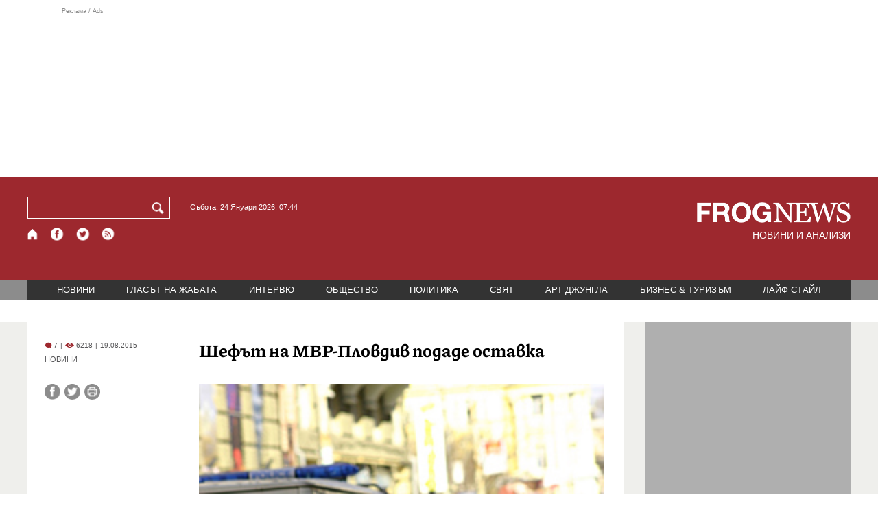

--- FILE ---
content_type: text/html; charset=utf-8
request_url: https://frognews.bg/novini/shefat-mvr-plovdiv-podade-ostavka.html
body_size: 9390
content:
<!DOCTYPE html>
<html lang="bg">
<head>
	<meta http-equiv="content-type" content="text/html; charset=UTF-8">
	<meta http-equiv="X-UA-Compatible" content="IE=edge">
	<meta name="viewport" content="width=device-width, initial-scale=1">
	<title>Шефът на МВР-Пловдив подаде оставка</title>
	<link rel="alternate" media="only screen and (max-width: 1200px)" href="https://mobile.frognews.bg/article/96458/">
	<meta name="description" content="Директорът на Областната дирекция на МВР-Пловдив Пламен Узунов днес е подал оставка, след като обвинител номер 1 Сотир Цацаров лично сезира вътреш...">
	<meta property="fb:app_id" content="916184751791572">
	<meta property="og:url" content="https://frognews.bg/novini/shefat-mvr-plovdiv-podade-ostavka.html">
	<meta property="og:type" content="website">
	<meta property="og:title" content="Шефът на МВР-Пловдив подаде оставка">
	<meta property="og:description" content="Директорът на Областната дирекция на МВР-Пловдив Пламен Узунов днес е подал оставка, след като обвинител номер 1 Сотир Цацаров лично сезира вътрешния министър Румяна Бъчварова, съобщи пресцентърът на МВР.">
	<meta property="og:image" content="https://frognews.bg/images/MVR/mvr_policia_22.jpg">
	<meta property="og:image:alt" content="Шефът на МВР-Пловдив подаде оставка">
	<meta property="og:image:type" content="image/jpeg">
	<meta property="og:image:width" content="548">
	<meta property="og:image:height" content="417">
	<meta property="og:locale" content="bg_BG">
	<!-- twitter cards -> -->
	<meta property="twitter:card" content="summary_large_image">
	<meta property="twitter:site" content="@FROGNEWSBG">
	<meta property="twitter:creator" content="@FROGNEWSBG">
	<meta property="twitter:title" content="Шефът на МВР-Пловдив подаде оставка">
	<meta property="twitter:description" content="Директорът на Областната дирекция на МВР-Пловдив Пламен Узунов днес е подал оставка, след като обвинител номер 1 Сотир Цацаров лично сезира вътреш...">
	<meta property="twitter:image" content="https://frognews.bg/images/MVR/mvr_policia_22.jpg">

    <meta name="facebook-domain-verification" content="39sqa290fxvyecee1t8kvg24xvhxme" />
	<meta name="yandex-verification" content="6cb667414bd3e8d5">
	<meta name="HandheldFriendly" content="True">
	<meta name="google" content="notranslate">
	<link rel="icon" href="/favicon.ico">
	<link rel="apple-touch-icon" sizes="180x180" href="/fav/apple-touch-icon.png">
	<link rel="icon" type="image/png" href="/fav/favicon-32x32.png" sizes="32x32">
	<link rel="icon" type="image/png" href="/fav/favicon-16x16.png" sizes="16x16">
	<link rel="manifest" href="/fav/manifest.json">
	<link rel="mask-icon" href="/fav/safari-pinned-tab.svg" color="#5BBAD5">
	<link rel="shortcut icon" href="/fav/favicon.ico">
	<meta name="msapplication-TileColor" content="#ffffff">
	<meta name="msapplication-TileImage" content="/fav/mstile-144x144.png">
	<meta name="msapplication-config" content="/fav/browserconfig.xml">
	<meta name="theme-color" content="#ffffff">
	<meta name="propeller" content="320ec90e95eb0400c7f8add5a41c1ef7">
	<meta name="bulletprofit" content="tQTKt4MCVoGtSvNTgvz6">
	<meta name="hilltopads-site-verification" content="374f104caac77aff32252f5edc5845f3a687c677">

	<link rel="dns-prefetch" href="https://stats.g.doubleclick.net">
	<link rel="dns-prefetch" href="https://googleads.g.doubleclick.net">
	<link rel="dns-prefetch" href="https://www.google.com">
	<link rel="dns-prefetch" href="https://www.google.bg">
    
	<link rel="alternate" media="only screen and (max-width: 1024px)" href="https://mobile.frognews.bg/article/96458/" />
	<link rel="canonical" href="https://frognews.bg/novini/shefat-mvr-plovdiv-podade-ostavka.html">

	<link rel="search" type="application/opensearchdescription+xml" href="/opensearch.xml" title="Frognews Search">

	<link rel="stylesheet" href="/theme/03/assets/css/pub/all.min.css?v=1.22" type="text/css" media="all">
	<link rel="stylesheet" href="/theme/03/assets/css/pub/responsive.min.css?v=1.9314ace3322703f6c4fca3070b5cb581" type="text/css" media="all">
	<link rel="stylesheet" href="/theme/03/assets/css/src/updates.css?v=1.1.9314ace3322703f6c4fca3070b5cb581" type="text/css" media="all">

	<script async src="https://pagead2.googlesyndication.com/pagead/js/adsbygoogle.js"></script>
	<script src="https://ajax.googleapis.com/ajax/libs/webfont/1.6.26/webfont.js"></script>

	

</head>
<body class="tldec2 isarticle_1 iscat_0 istext_0 iszodii_0 isucomm_0 isdev_0" data-cid="2"
      data-article="96458">

<div class="fw header-top-ad">
	<div class="wrappers">
		<div class="header-top-ad-line-1" style="height: 240px !important;overflow: hidden;">
			<span class="h_adv_txt" style="flex: 0 0 12px;">Реклама / Ads</span>
			<div class="ad-elm fr-sli-wr" data-zone="54"></div>
			<div class="h_adv ad-elm" data-zone="12"></div>
		</div>
		<div class="h_adv_hl">
			<div class="h_adv_wide ad-elm" data-zone="20"></div>
		</div>
	</div>
</div>


<header class="fw header">

	<div class="wrappers">
		<div class="header-left">
			<div class="header-search">
				<form method="get" action="/search/">
					<label for="search">Търси:</label>
					<input type="text" name="search" id="search" value="" maxlength="30" required="required">
					<button type="submit" name="submitsearch" id="submitsearch" aria-label="Търси"></button>
					<input type="hidden" name="action" value="search">
				</form>
				<span class="current-date">Събота, 24 Януари 2026, 07:44 </span>
			</div>
			<div class="header-social">
				<a href="/" class="fr_ico_home" aria-label="Начало" title="Начална страница"></a>
				<a href="https://www.facebook.com/Frognewsbg-118001921570524/" target="_blank" class="fr_ico_fb" rel="noopener" aria-label="Facebook страница" title="Facebook страница"></a>
				<a href="https://twitter.com/FROGNEWSBG" target="_blank" class="fr_ico_tw" rel="noopener" aria-label="X.com страница" title="X.com страница"></a>
				<a href="https://rss.frognews.bg/2/НОВИНИ/" target="_blank" class="fr_ico_rss" rel="noopener" aria-label="RSS страница" title="RSS страница"></a>
			</div>
			<span class="header-left-addons">
				<!--
				<a href="/prezidentski-izbori2021/" class="izbori-in-header hbgc">ПРЕЗИДЕНТСКИ ИЗБОРИ</a>
				<a href="/izbori2021-3/" class="izbori-in-header hbgc">ПАРЛАМЕНТАРНИ ИЗБОРИ</a>
				-->
			</span>
		</div>
		<div class="header-right stay-at-home">
			<a href="/" style="padding-bottom: 0">
				<img src="/theme/03/assets/img/frognews_logo_x2.png" alt="Frognews" width="224" height="30" fetchpriority=high>
			</a>
            <h1 style="font-size:14px;color:#FFFFFF">НОВИНИ И АНАЛИЗИ</h1>
			<!-- <span class="stay-home">#останивкъщи</span> -->
			<!-- <span class="additionaldec"></span> -->
			<!-- <a href="/izbori2021-2/" class="izbori-in-header hbgc">ПАРЛАМЕНТАРНИ ИЗБОРИ</a> -->
		</div>
	</div>

</header>

<div class="fw menu">
	<div class="wrappers menu-main">
		<ul>
			<li id="mn_2" class="mm sel">
				<a href="/novini/">НОВИНИ</a>
			</li>
			<li id="mn_3" class="mm">
				<a href="/glasat-na-jabata/glasat/">ГЛАСЪТ НА ЖАБАТА</a>
				<ul id="smh_3">
						<li><a href="/glasat-na-jabata/glasat/">ГЛАСЪТ</a></li>
						<li><a href="/glasat-na-jabata/frog-satira/">ФРОГ-САТИРА</a></li>
						<li><a href="/glasat-na-jabata/frog-kino/">ФРОГ-КИНО</a></li>
				</ul>
			</li>
			<li id="mn_6" class="mm">
				<a href="/inteviu/">ИНТЕРВЮ</a>
			</li>
			<li id="mn_9" class="mm">
				<a href="/obshtestvo/aktualno/">ОБЩЕСТВО</a>
				<ul id="smh_9">
						<li><a href="/obshtestvo/aktualno/">АКТУАЛНО</a></li>
						<li><a href="/obshtestvo/naroden-glas/">НАРОДЕН ГЛАС</a></li>
				</ul>
			</li>
			<li id="mn_10" class="mm">
				<a href="/politika/">ПОЛИТИКА</a>
			</li>
			<li id="mn_5" class="mm">
				<a href="/svqt/">СВЯТ</a>
			</li>
			<li id="mn_8" class="mm">
				<a href="/art-jungla/">АРТ ДЖУНГЛА</a>
			</li>
			<li id="mn_4" class="mm">
				<a href="/biznes-turisam/">БИЗНЕС & ТУРИЗЪМ</a>
			</li>
			<li id="mn_112" class="mm">
				<a href="/laif-stail/">ЛАЙФ СТАЙЛ</a>
			</li></ul>
	</div>
	<div class="menu-more-items">
		
    <div class="under-menu-right-btn">

    </div>
	</div>
</div>

<main class="content">
	<div class="wide article-more-news">

	<div class="wrappers">

		<!-- Article panel -->
		<article class="article-content-blk brc">

			<div class="article-image-title">
				<div class="article-image-title-views">
					
			<span class="cmvcd">
			
				<span class="cmc"><em class="c"></em> 7</span><span class="sep">|</span>
				<span class="cmv"><em class="c"></em> 6218</span>
				<span class="sep">|</span><span class="cmd">19.08.2015</span>
				
			</span>					<span class="cat-name">НОВИНИ</span>
				</div>
				<h1>Шефът на МВР-Пловдив подаде оставка</h1>
			</div>

			<div class="article-image-share">

				<div class="article-share-blk">
					<div class="article-share-links">
						<button type="button" class="ico-a-fb" data-href="https://frognews.bg/novini/shefat-mvr-plovdiv-podade-ostavka.html" aria-label="Сподели във Facebook" title="Сподели във Facebook"></button>
						<button type="button" class="ico-a-tw" data-href="https://frognews.bg/novini/shefat-mvr-plovdiv-podade-ostavka.html" aria-label="Сподели във Twitter" title="Сподели във Twitter"></button>
						<button type="button" class="ico-a-pr" aria-label="Принтирай статията" title="Принтирай статията"></button>
					</div>
				</div>

				<div class="article-image-blk">
											<img src="/images/MVR/mvr_policia_22.jpg" alt="." width="590" fetchpriority=high>
									</div>

			</div>

			<div class="article-image-author">
				<strong></strong>
				<span></span>
			</div>

			<div class="article-short-text brc">
				Директорът на Областната дирекция на МВР-Пловдив Пламен Узунов днес е подал оставка, след като обвинител номер 1 Сотир Цацаров лично сезира вътрешния министър Румяна Бъчварова, съобщи пресцентърът на МВР.			</div>

			<div class="article-full-text-area">

				<div class="article-full-text-font-size">
					&nbsp;
				</div>

				<div class="article-full-text">
					<div id="material-body" class="material-body">
<p>Причината - редица тежки нарушения, извършени от служители на полицията в Пловдив, на закона и процедурите при катастрофа от 12 август, при която е загинал пешеходец.</p>
<p>&nbsp;</p>
<p>Блъснат на пешеходна пътека на бул. &bdquo;Никола Вапцаров", пешеходецът загина на място. 24-годишният Милан Дивеков. шофирал с висока скорост - по свидетелски показания над 100 км/час. Пловдивският окръжен съд пусна шофьора с мярка &bdquo;домашен арест". За случая не бил уведомен нито дежурният прокурор, нито административният ръководител на Окръжна прокуратура-Пловдив. Шофьорът не бил задържан за 24 часа, въпреки че самоличността му била установена. Алкохолната проба от дрегер била отрицателна, но&nbsp;Дивеков не бил тестван на място, нито му бил направен тест за наличие на упойващи вещества в кръвта.</p>
<p>&nbsp;</p>
<p>Министър Румяна Бъчварова е разпоредила назначаването на нов шеф на пловдивската областна дирекция. Поста ще поеме старши комисар Христо Разсолков, настоящ директор на ОДМВР - Благоевград, а на негово място в Благоевград сяда заместникът му Росен Танушев.</p>
<p>&nbsp;</p>
Бъчварова е разпоредила и цялостна проверка на работата на Пловдивската дирекция.</div>				</div>

			</div>

			<div class="article-full-text-more">
							</div>
			<div class="article-full-text-share">

				<a href="https://www.facebook.com/sharer/sharer.php?u=https%3A%2F%2Ffrognews.bg%2Fnovini%2Fshefat-mvr-plovdiv-podade-ostavka.html"
				   target="_blank"
				   rel="noopener noreferrer"
				   class="fr-share fr-share-fb"
				   title="Сподели във Facebook">
					<span class="fr-share-icon">f</span>
					<span class="fr-share-text">Сподели</span>
				</a>

				<a href="https://twitter.com/intent/tweet?url=https%3A%2F%2Ffrognews.bg%2Fnovini%2Fshefat-mvr-plovdiv-podade-ostavka.html&text=%D0%A8%D0%B5%D1%84%D1%8A%D1%82+%D0%BD%D0%B0+%D0%9C%D0%92%D0%A0-%D0%9F%D0%BB%D0%BE%D0%B2%D0%B4%D0%B8%D0%B2+%D0%BF%D0%BE%D0%B4%D0%B0%D0%B4%D0%B5+%D0%BE%D1%81%D1%82%D0%B0%D0%B2%D0%BA%D0%B0"
				   target="_blank"
				   rel="noopener noreferrer"
				   class="fr-share fr-share-tw"
				   title="Сподели в Twitter">
					<span class="fr-share-icon">t</span>
					<span class="fr-share-text">Tweet</span>
				</a>

			</div>

			<div class="article-before-donate-ads">
				<div class="article-before-donate-ads-area">
					<div class="google-ads ad-elm" data-zone="38"></div>
					<div class="google-ads ad-elm" data-zone="39"></div>
				</div>
				<span class="ad-ttl">Реклама / Ads</span>
			</div>

			<a href="/donate/" class="article-donate-area">
				<span class="article-donate-text">
					Уважаеми читатели, разчитаме на Вашата подкрепа и съпричастност да продължим да правим
					журналистически разследвания. <br><br>Моля, подкрепете ни.</span>
				<span class="article-donate-lnk">
                    <span class="a-d-pp-button">
						<img src="/theme/03/assets/img/pmcards/pp-donate-btn.png" width="150" alt="Donate now">
					</span>
					<span class="a-d-cards">
						<img src="/theme/03/assets/img/pmcards/visa.png" width="45" alt="Visa">
						<img src="/theme/03/assets/img/pmcards/mastercard.png" width="45" alt="Mastercard">
						<img src="/theme/03/assets/img/pmcards/visaelectron.png" width="45" alt="Visa-electron">
						<img src="/theme/03/assets/img/pmcards/maestro.png" width="45" alt="Maestro">
						<img src="/theme/03/assets/img/pmcards/paypal.png" width="45" alt="PayPal">
						<img src="/theme/03/assets/img/pmcards/epay.png" width="45" alt="Epay">
					</span>
				</span>

			</a>

			<div class="article-after-text-ad">
				<div class="google-ads ad-elm" data-zone="29"></div>
				<span class="ad-ttl">Реклама / Ads</span>
			</div>

			<div class="article-related-news-hl">
				<div class="article-related-news brc">
					<strong class="p-ttl">ОЩЕ ПО ТЕМАТА</strong>
					<div class="article-related-news-items">
													<a href="/novini/koi-atanas-ilkov-nominiran-slujeben-vatreshen-ministar.html"
							   class="item img5txt5 num1 brc"
							   title="Кой е Атанас Илков, номиниран за служебен вътрешен министър">
                                <span class="plhldr">
                                    <img src="/images2/thumbs16x9/300/d3505a173_atanas-ilkov.jpg" alt="." width="156" height="93">
                                    
			<span class="cmvcd">
			
				<span class="cmc"><em class="c"></em> 18</span><span class="sep">|</span>
				<span class="cmv"><em class="c"></em> 6613</span>
				<span class="sep">|</span><span class="cmd">26.08.2024</span>
				
			</span>                                </span>
								<strong><span class="c">Кой е Атанас Илков,</span> номиниран за служебен вътрешен министър</strong>
								<span class="hh"></span>
							</a>
													<a href="/novini/predsedateliat-sos-povedenieto-blagovest-georgiev-absoliutno-nedopustimo-ochakvam-ostavkata.html"
							   class="item img5txt5 num2 brc"
							   title="Председателят на СОС: Поведението на Благовест Георгиев е абсолютно недопустимо. Очаквам оставката му">
                                <span class="plhldr">
                                    <img src="/images2/thumbs16x9/300/2ced08b63_1a843555deed5d5a51ee4e024bb21c9f-resized.jpeg" alt="." width="156" height="93">
                                    
			<span class="cmvcd">
			
				<span class="cmc"><em class="c"></em> 4</span><span class="sep">|</span>
				<span class="cmv"><em class="c"></em> 3862</span>
				<span class="sep">|</span><span class="cmd">06.04.2024</span>
				
			</span>                                </span>
								<strong><span class="c">Председателят на СОС:</span> Поведението на Благовест Георгиев е абсолютно недопустимо. Очаквам оставката му</strong>
								<span class="hh"></span>
							</a>
													<a href="/novini/sled-smartta-plamen-penev-ministarat-mvr-stoianov-iska-otstraniavane-rakovodni-kadri.html"
							   class="item img5txt5 num3 brc"
							   title="След смъртта на Пламен Пенев: Министърът на МВР Стоянов иска отстраняване на ръководни кадри">
                                <span class="plhldr">
                                    <img src="/images2/thumbs16x9/300/b73c63be5_kalin_stoqnov.jpg" alt="." width="156" height="93">
                                    
			<span class="cmvcd">
			
				<span class="cmc"><em class="c"></em> 6</span><span class="sep">|</span>
				<span class="cmv"><em class="c"></em> 5681</span>
				<span class="sep">|</span><span class="cmd">05.01.2024</span>
				
			</span>                                </span>
								<strong><span class="c">След смъртта на Пламен Пенев</span>: Министърът на МВР Стоянов иска отстраняване на ръководни кадри</strong>
								<span class="hh"></span>
							</a>
													<a href="/novini/mladejat-pregazil-chovek-zebra-otiva-aresta.html"
							   class="item img5txt5 num4 brc"
							   title="Младежът, прегазил човек на зебра, отива в ареста">
                                <span class="plhldr">
                                    <img src="/images/thumbs16x9/410/555044fc7_milan.jpg" alt="." width="156" height="93">
                                    
			<span class="cmvcd">
			
				<span class="cmc"><em class="c"></em> 3</span><span class="sep">|</span>
				<span class="cmv"><em class="c"></em> 5339</span>
				<span class="sep">|</span><span class="cmd">20.08.2015</span>
				
			</span>                                </span>
								<strong>Младежът, прегазил човек на зебра, отива в ареста</strong>
								<span class="hh"></span>
							</a>
											</div>
				</div>
			</div>

							<div class="cm-box cm-api-v1 brc" data-item="96458">
					<div class="cm-add-hl">
						<h4 class="p-ttl">
							<strong>КОМЕНТАРИ</strong>
							<span id="cm-req-reg-img"><span class="cselbg">&#xe912;</span></span>
						</h4>
						<div class="cm-add"></div>
					</div>
					<div class="cm-list"></div>
				</div>
			
			<div class="article-after-comments-ad">
				<div class="google-ads ad-elm" data-zone="30"></div>
				<span class="ad-ttl">Реклама / Ads</span>
			</div>

		</article>
		<!-- End of Article -->

		<!-- Right Panel -->
		<div class="inside-news-right">

			<div class="inside-area-right-top-ad brc">
				<div class="ad-elm" data-zone="26"></div>
				<span class="ad-ttl">Реклама / Ads</span>
			</div>

			<div class="fr-mosted-latest brc">
				
<div class="mosted-viewed-blk">
	<strong class="p-ttl">НАЙ-ЧЕТЕНИ</strong>
	<div class="mosted-viewed-slider">
                                <div class="item">
                <a href="/biznes-turisam/pet-balgarski-grada-vlizat-klasatsiia-nai-skapite-mesta-jivot-sveta.html" class="lnk-photo">
                    <img src="/images2/thumbs16x9/185/b89bdffe3_1769073849_6971ecb941d6e.webp" alt="Пет български града влизат в класация за най-скъпите места за живот в света" width="147" height="98">
                    
			<span class="cmvcd">
			
				<span class="cmc"><em class="c"></em> 3</span><span class="sep">|</span>
				<span class="cmv"><em class="c"></em> 16641</span>
				<span class="sep">|</span><span class="cmd">22.01.2026</span>
				
			</span>                </a>
                <span class="item-sub-blk">
                    <a href="/biznes-turisam/pet-balgarski-grada-vlizat-klasatsiia-nai-skapite-mesta-jivot-sveta.html" title="Пет български града влизат в класация за най-скъпите места за живот в света"
                       class="item"><span class="c">Пет български града влизат в класация</span> за най-скъпите места за живот в света</a>
                </span>
            </div>
                                            <div class="item">
                <a href="/novini/edinstveni-balgariya-naredi-ungariya-saveta-mir-tramp.html" class="lnk-photo">
                    <img src="/images2/thumbs16x9/185/9c841d354_1769083410_6972121218ce7.webp" alt="Единствени в ЕС: България се нареди до Унгария в Съвета за мир на Тръмп" width="147" height="98">
                    
			<span class="cmvcd">
			
				<span class="cmc"><em class="c"></em> 40</span><span class="sep">|</span>
				<span class="cmv"><em class="c"></em> 16454</span>
				<span class="sep">|</span><span class="cmd">22.01.2026</span>
				
			</span>                </a>
                <span class="item-sub-blk">
                    <a href="/novini/edinstveni-balgariya-naredi-ungariya-saveta-mir-tramp.html" title="Единствени в ЕС: България се нареди до Унгария в Съвета за мир на Тръмп"
                       class="item"><span class="c">Единствени в ЕС:</span> България се нареди до Унгария в Съвета за мир на Тръмп</a>
                </span>
            </div>
                                            <div class="item">
                <a href="/biznes-turisam/dva-balgarski-kurorta-top-3-nai-dostapnite-ski-destinatsii-evropa.html" class="lnk-photo">
                    <img src="/images2/thumbs16x9/185/7c2b0828f_1769067595_6971d44ba0b1a.webp" alt="Два български курорта в топ 3 на най-достъпните ски дестинации в Европа" width="147" height="98">
                    
			<span class="cmvcd">
			
				<span class="cmc"><em class="c"></em> 4</span><span class="sep">|</span>
				<span class="cmv"><em class="c"></em> 9818</span>
				<span class="sep">|</span><span class="cmd">22.01.2026</span>
				
			</span>                </a>
                <span class="item-sub-blk">
                    <a href="/biznes-turisam/dva-balgarski-kurorta-top-3-nai-dostapnite-ski-destinatsii-evropa.html" title="Два български курорта в топ 3 на най-достъпните ски дестинации в Европа"
                       class="item"><span class="c">Два български курорта в топ 3</span> на най-достъпните ски дестинации в Европа</a>
                </span>
            </div>
                                            <div class="item">
                <a href="/novini/snegovalej-zatvori-napalno-prohoda-troian-karnare.html" class="lnk-photo">
                    <img src="/images2/thumbs16x9/185/d54bfbe4c_1769066072_6971ce584bdc5.webp" alt="Снеговалеж затвори напълно прохода Троян - Кърнаре" width="147" height="98">
                    
			<span class="cmvcd">
			
				<span class="cmc"><em class="c"></em> 0</span><span class="sep">|</span>
				<span class="cmv"><em class="c"></em> 8552</span>
				<span class="sep">|</span><span class="cmd">22.01.2026</span>
				
			</span>                </a>
                <span class="item-sub-blk">
                    <a href="/novini/snegovalej-zatvori-napalno-prohoda-troian-karnare.html" title="Снеговалеж затвори напълно прохода Троян - Кърнаре"
                       class="item"><span class="c">Снеговалеж затвори напълно</span> прохода Троян - Кърнаре</a>
                </span>
            </div>
                                            <div class="item">
                <a href="/novini/rusiia-rushi-dronove-raketi-krivoi-rog-tsialo-denonoshtie.html" class="lnk-photo">
                    <img src="/images2/thumbs16x9/185/f82b50533_768x4322345678910111213141516171819202122232425262728293031.jpg" alt="Русия руши с дронове и ракети Кривой Рог цяло денонощие" width="147" height="98">
                    
			<span class="cmvcd">
			
				<span class="cmc"><em class="c"></em> 2</span><span class="sep">|</span>
				<span class="cmv"><em class="c"></em> 7494</span>
				<span class="sep">|</span><span class="cmd">23.01.2026</span>
				
			</span>                </a>
                <span class="item-sub-blk">
                    <a href="/novini/rusiia-rushi-dronove-raketi-krivoi-rog-tsialo-denonoshtie.html" title="Русия руши с дронове и ракети Кривой Рог цяло денонощие"
                       class="item"><span class="c">Русия руши с дронове и ракети Кривой Рог ц</span>яло денонощие</a>
                </span>
            </div>
                                            <div class="item">
                <a href="/novini/evropa-triabva-vzeme-pouka-ostrata-rech-zelenski-davos-kazva-bivshiiat-shef-mi6.html" class="lnk-photo">
                    <img src="/images2/thumbs16x9/185/a08327586_mi6.jpg" alt="Европа трябва да си вземе поука от острата реч на Зеленски в Давос, казва бившият шеф на MI6" width="147" height="98">
                    
			<span class="cmvcd">
			
				<span class="cmc"><em class="c"></em> 25</span><span class="sep">|</span>
				<span class="cmv"><em class="c"></em> 7080</span>
				<span class="sep">|</span><span class="cmd">23.01.2026</span>
				
			</span>                </a>
                <span class="item-sub-blk">
                    <a href="/novini/evropa-triabva-vzeme-pouka-ostrata-rech-zelenski-davos-kazva-bivshiiat-shef-mi6.html" title="Европа трябва да си вземе поука от острата реч на Зеленски в Давос, казва бившият шеф на MI6"
                       class="item"><span class="c">Европа трябва да си вземе поука от острата реч на Зеленски в Давос,</span> казва бившият шеф на MI6</a>
                </span>
            </div>
                                            <div class="item">
                <a href="/novini/evropa-izgubena-chaka-amerika-reshi-vmesto-neia--zelenski-tejka-rech-davos.html" class="lnk-photo">
                    <img src="/images2/thumbs16x9/185/a72895876_1769112523_697283cbd0b5f.webp" alt="„Европа е изгубена, чака Америка да реши вместо нея“ – Зеленски с тежка реч в Давос" width="147" height="98">
                    
			<span class="cmvcd">
			
				<span class="cmc"><em class="c"></em> 12</span><span class="sep">|</span>
				<span class="cmv"><em class="c"></em> 5946</span>
				<span class="sep">|</span><span class="cmd">22.01.2026</span>
				
			</span>                </a>
                <span class="item-sub-blk">
                    <a href="/novini/evropa-izgubena-chaka-amerika-reshi-vmesto-neia--zelenski-tejka-rech-davos.html" title="„Европа е изгубена, чака Америка да реши вместо нея“ – Зеленски с тежка реч в Давос"
                       class="item"><span class="c">„Европа е изгубена, чака Америка да реши вместо нея“</span> – Зеленски с тежка реч в Давос</a>
                </span>
            </div>
                                            <div class="item">
                <a href="/inteviu/hliabat-poskapna-nad-sto-pati-internetat-spria-strahat-ostana-govori-mehran-davari-teheran-2026-01-22.html" class="lnk-photo">
                    <img src="/images2/thumbs16x9/185/fae6fd6d1_1769082406_69720e26e5100.webp" alt="Хлябът поскъпна над сто пъти, интернетът спря, страхът остана: Говори Мехран Давари от Техеран" width="147" height="98">
                    
			<span class="cmvcd">
			
				<span class="cmc"><em class="c"></em> 5</span><span class="sep">|</span>
				<span class="cmv"><em class="c"></em> 5241</span>
				<span class="sep">|</span><span class="cmd">22.01.2026</span>
				
			</span>                </a>
                <span class="item-sub-blk">
                    <a href="/inteviu/hliabat-poskapna-nad-sto-pati-internetat-spria-strahat-ostana-govori-mehran-davari-teheran-2026-01-22.html" title="Хлябът поскъпна над сто пъти, интернетът спря, страхът остана: Говори Мехран Давари от Техеран"
                       class="item"><span class="c">Хлябът поскъпна над сто пъти, интернетът спря, страхът остана:</span> Говори Мехран Давари от Техеран</a>
                </span>
            </div>
                    	</div>
</div>
			</div>

			<div class="inside-area-right-middle-ad" style="min-height: 330px;">
				<div class="r_b_c ad-elm" data-zone="28" style="height: 250px !important;">
				</div>
				<span class="ad-ttl">Реклама / Ads</span>
			</div>


		</div>
		<!-- End of Right Panel -->

	</div>
</div>

<script type="application/ld+json">
	{
		"@context": "https://schema.org",
		"@type": "NewsArticle",
		"mainEntityOfPage": {
			"@type": "WebPage",
			"@id": "https://frognews.bg/novini/shefat-mvr-plovdiv-podade-ostavka.html"
        },
        "headline": "Шефът на МВР-Пловдив подаде оставка",
        "image": "https://frognews.bg/images/MVR/mvr_policia_22.jpg",
        "datePublished": "2015-08-19T20:49:00+03:00",
        "dateModified": "2015-08-19T20:49:00+03:00",
        "author": {
            "@type": "Organization",
            "name": "Frognews",
            "logo": {
                "@type": "ImageObject",
                "url": "https://frognews.bg/fav/apple-touch-icon.png"
            }
        },
        "publisher": {
            "@type": "Organization",
            "name": "Frognews",
            "logo": {
                "@type": "ImageObject",
                "url": "https://frognews.bg/fav/apple-touch-icon.png"
            }
        },
        "isAccessibleForFree": true,
        "articleBody": "Причината - редица тежки нарушения, извършени от служители на полицията в Пловдив, на закона и процедурите при катастрофа от 12 август, при която е загинал пешеходец.&nbsp;Блъснат на пешеходна пътека на бул. &bdquo;Никола Вапцаров&rdquo;, пешеходецът загина на място. 24-годишният Милан Дивеков. шофирал с висока скорост - по свидетелски показания над 100 км/час. Пловдивският окръжен съд пусна шофьора с мярка &bdquo;домашен арест&rdquo;. За случая не бил уведомен нито дежурният прокурор, нито административният ръководител на Окръжна прокуратура-Пловдив. Шофьорът не бил задържан за 24 часа, въпреки че самоличността му била установена. Алкохолната проба от дрегер била отрицателна, но&nbsp;Дивеков не бил тестван на място, нито му бил направен тест за наличие на упойващи вещества в кръвта.&nbsp;Министър Румяна Бъчварова е разпоредила назначаването на нов шеф на пловдивската областна дирекция. Поста ще поеме старши комисар Христо Разсолков, настоящ директор на ОДМВР - Благоевград, а на негово място в Благоевград сяда заместникът му Росен Танушев.&nbsp;Бъчварова е разпоредила и цялостна проверка на работата на Пловдивската дирекция."
    }
</script>

</main>

<div class="hr before-aboutus">
	<div class="wrappers"></div>
</div>

<div id="about-apps">
	<div class="wrappers about-apps-blk">
		<div class="about-blk">
			<a href="/zanas/">ЗА НАС</a><span>|</span>
			<a href="/kontakti/">КОНТАКТИ</a><span>|</span>
			<a href="/reklama/">РЕКЛАМА</a>
			
			<span>|</span>
			<a href="/politika-za-poveritelnost/">Политика за поверителност</a>
		</div>
		<div class="apps-blk">
			<a href="https://mobile.frognews.bg/nomobile/" target="_blank" class="app-mobile-website" rel="noopener" aria-label="Мобилна версия" title="FROGNEWS - мобилна версия"></a>
			<a href="https://play.google.com/store/apps/details?id=bg.frognews.frognews"
			   target="_blank" class="app-android" rel="noopener" aria-label="FROGNEWS андроид приложение" title="FROGNEWS андроид приложение"></a>
            <a href="https://apps.apple.com/bg/app/frognews/id6755659514"
               target="_blank" class="app-ios" rel="noopener" aria-label="FROGNEWS iOS приложение" title="FROGNEWS iOS приложение"></a>
		</div>
	</div>
</div>

<footer id="footer">
	<div class="wrappers footerblk">
		<div class="footer-logo">
			<a href="/" class="logo_group logo2">
				<!-- <span class="additionaldec"></span> -->
				<span>новини от FROGNEWS</span>
				<!-- <span class="nydecor"></span> -->
			</a>
		</div>
		<div class="footer-nav">
			<ul>
				<li>
					
				<a href="/novini/" class="fmm c sel">НОВИНИ</a>
				<p id="fsmh_2"></p>
						<a href="/glasat-na-jabata/glasat/" class="fmm c">Гласът</a>
						<p id="fsmh_3"></p>
				<a href="/inteviu/" class="fmm c">ИНТЕРВЮ</a>
				<p id="fsmh_6"></p>
						<a href="/obshtestvo/aktualno/" class="fmm c">Актуално</a>
						<p id="fsmh_9"></p>
				<a href="/politika/" class="fmm c">ПОЛИТИКА</a>
				<p id="fsmh_10"></p></li><li>
				<a href="/svqt/" class="fmm c">СВЯТ</a>
				<p id="fsmh_5"></p>
				<a href="/art-jungla/" class="fmm c">АРТ ДЖУНГЛА</a>
				<p id="fsmh_8"></p>
				<a href="/biznes-turisam/" class="fmm c">БИЗНЕС & ТУРИЗЪМ</a>
				<p id="fsmh_4"></p>
				<a href="/laif-stail/" class="fmm c">ЛАЙФ СТАЙЛ</a>
				<p id="fsmh_112"></p>
				</li>
			</ul>
		</div>
	</div>
	<div class="wrappers footercopyrights">
		&copy; 2006 FROG NEWS. Всички права запазени. |
        <a href="https://frognews.bg/politika-za-poveritelnost-en/">Privacy policy</a> |
        Дизайн: studio greight |
        <a href="https://sofrondes.com" rel="noopener" target="_blank">www.sofrondes.com</a> |
        <a href="https://ticket.bg" target="_blank">ticket.bg</a>
	</div>
</footer>

<div class="ad-elm" data-zone="58"></div>

<span id="date-holder" data-ntfstate="0"></span>

<script src="/theme/03/assets/node_modules/requirejs/require.min.js"
			data-main="/theme/03/assets/js/src/init.js?v=1.34.9314ace3322703f6c4fca3070b5cb581"></script>

<div class="jump-top hidden"><button type="button">&nbsp;</button></div>
<!--
<a href="/kultura/dobro-utro/" class="floating-btn good-morning cselbg">ДОБРО УТРО</a>
-->

<div class="hover-mask"></div>
<div class="hover-blk">
	<div class="handle hover-blk-head"><i>&nbsp;</i><button type="button" class="hover-blk-close">&#10006;</button></div>
	<div class="hover-blk-body"></div>
</div>



<!-- Global site tag (gtag.js) - Google Analytics -->
<script async src="https://www.googletagmanager.com/gtag/js?id=G-1CTCBK8W94"></script>
<script>
	window.dataLayer = window.dataLayer || [];
	function gtag(){dataLayer.push(arguments);}
	gtag('js', new Date());

	gtag('config', 'G-1CTCBK8W94');
</script>

<!-- Facebook SDK removed - using simple share links instead (saves 75KB) -->

<script async src="/theme/03/assets/js/pub/a.js?v=1.14"></script>

<!-- Ad script delayed by 3 seconds for better INP performance -->
<script>
(function() {
    var adScriptLoaded = false;
    function loadDelayedAdScript() {
        if (adScriptLoaded) return;
        adScriptLoaded = true;
        var script = document.createElement('script');
        script.src = '//delivery.r2b2.io/get/frognews.bg/generic/sticky';
        script.async = true;
        document.body.appendChild(script);
    }
    // Load after 3 seconds
    setTimeout(loadDelayedAdScript, 3000);
    // Or load on first user interaction (whichever comes first)
    ['scroll', 'click', 'touchstart', 'mousemove', 'keydown'].forEach(function(evt) {
        window.addEventListener(evt, loadDelayedAdScript, { once: true, passive: true });
    });
})();
</script>

<script>
    if (typeof MutationObserver !== "undefined") {
        const observer = new MutationObserver(() => {
            document.querySelector(".google-revocation-link-placeholder")?.remove();
        });
        observer.observe(document.body, {
            childList: true,
        });
    }
</script>

</body>
</html>


--- FILE ---
content_type: text/html; charset=utf-8
request_url: https://www.google.com/recaptcha/api2/aframe
body_size: 258
content:
<!DOCTYPE HTML><html><head><meta http-equiv="content-type" content="text/html; charset=UTF-8"></head><body><script nonce="zhO3_x0Pm-BIWa5Ntf2z5A">/** Anti-fraud and anti-abuse applications only. See google.com/recaptcha */ try{var clients={'sodar':'https://pagead2.googlesyndication.com/pagead/sodar?'};window.addEventListener("message",function(a){try{if(a.source===window.parent){var b=JSON.parse(a.data);var c=clients[b['id']];if(c){var d=document.createElement('img');d.src=c+b['params']+'&rc='+(localStorage.getItem("rc::a")?sessionStorage.getItem("rc::b"):"");window.document.body.appendChild(d);sessionStorage.setItem("rc::e",parseInt(sessionStorage.getItem("rc::e")||0)+1);localStorage.setItem("rc::h",'1769233451331');}}}catch(b){}});window.parent.postMessage("_grecaptcha_ready", "*");}catch(b){}</script></body></html>